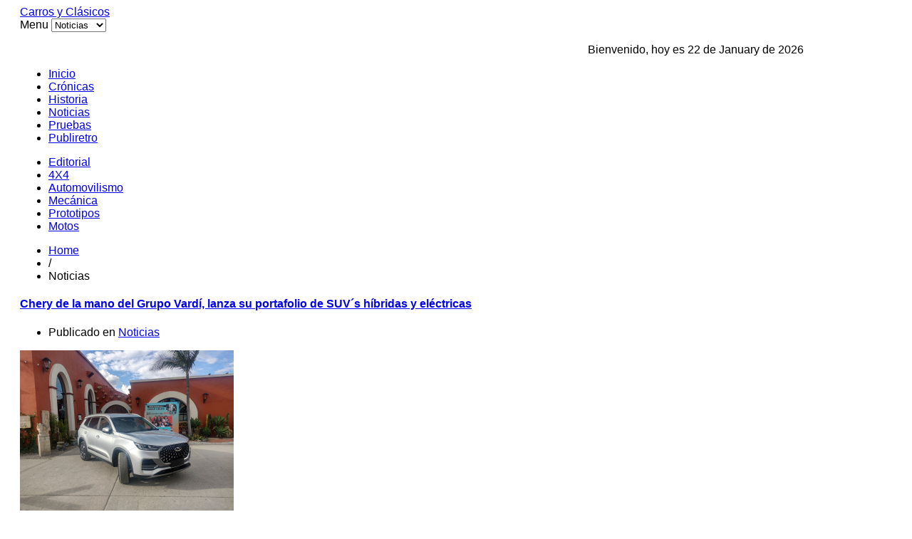

--- FILE ---
content_type: text/html; charset=utf-8
request_url: https://www.carrosyclasicos.com/noticias?start=195
body_size: 7969
content:

<!DOCTYPE html>

<html lang="es-es" >

<head>

	
	 

    
      <meta name="viewport" content="width=1180">

    
    <base href="https://www.carrosyclasicos.com/noticias" />
	<meta http-equiv="content-type" content="text/html; charset=utf-8" />
	<meta name="keywords" content="carros, clasicos, antiguos, autos, coches, colombia, ferrari, bmw, motos, pruebas, bogota, chia, cota, mercedez, benz, nuevos, automovilismo" />
	<meta name="rights" content="Todos los Derechos Reservados a carrosyclasicos.com" />
	<meta name="twitter:card" content="summary" />
	<meta name="twitter:title" content="Carros y Clasicos - Noticias" />
	<meta name="generator" content="Joomla! - Open Source Content Management" />
	<title>Carros y Clasicos - Noticias</title>
	<link href="/noticias?start=195" rel="canonical" />
	<link href="https://www.carrosyclasicos.com/images/favicon.ico" rel="shortcut icon" type="image/vnd.microsoft.icon" />
	<link href="/templates/gk_gamenews/favicon.ico" rel="shortcut icon" type="image/vnd.microsoft.icon" />
	<link href="https://www.carrosyclasicos.com/component/search/?Itemid=418&amp;format=opensearch" rel="search" title="Buscar Carros y Clasicos" type="application/opensearchdescription+xml" />
	<link href="https://cdnjs.cloudflare.com/ajax/libs/simple-line-icons/2.4.1/css/simple-line-icons.min.css" rel="stylesheet" type="text/css" />
	<link href="/templates/gk_gamenews/css/k2.css?v=2.16" rel="stylesheet" type="text/css" />
	<link href="https://www.carrosyclasicos.com/templates/gk_gamenews/css/normalize.css" rel="stylesheet" type="text/css" />
	<link href="https://www.carrosyclasicos.com/templates/gk_gamenews/css/layout.css" rel="stylesheet" type="text/css" />
	<link href="https://www.carrosyclasicos.com/templates/gk_gamenews/css/joomla.css" rel="stylesheet" type="text/css" />
	<link href="https://www.carrosyclasicos.com/templates/gk_gamenews/css/system/system.css" rel="stylesheet" type="text/css" />
	<link href="https://www.carrosyclasicos.com/templates/gk_gamenews/css/template.css" rel="stylesheet" type="text/css" />
	<link href="https://www.carrosyclasicos.com/templates/gk_gamenews/css/menu/menu.css" rel="stylesheet" type="text/css" />
	<link href="https://www.carrosyclasicos.com/templates/gk_gamenews/css/gk.stuff.css" rel="stylesheet" type="text/css" />
	<link href="https://www.carrosyclasicos.com/templates/gk_gamenews/css/style1.css" rel="stylesheet" type="text/css" />
	<link href="https://www.carrosyclasicos.com/templates/gk_gamenews/css/typography/typography.style1.css" rel="stylesheet" type="text/css" />
	<link href="https://www.carrosyclasicos.com/templates/gk_gamenews/css/typography/typography.iconset.style1.css" rel="stylesheet" type="text/css" />
	<link href="http://fonts.googleapis.com/css?family=Oswald:400,700" rel="stylesheet" type="text/css" />
	<style type="text/css">
.gkcol { width: 220px; }body,
.gkMenu > ul div.childcontent header small,
.nspHeader,
.nspLinks ul li h4,
#gkBottom2 .header  { font-family: Arial, Helvetica, sans-serif; }
h1, h2, h3, h4, h5, h6,
#gkLogo.text,
#gkMainMenu,
.gkMenu > ul div.childcontent header a,
.box .header,
.readon,
.gkTabsNav { font-family: 'Oswald', Arial, sans-serif; }
.blank { font-family: Arial, Helvetica, sans-serif; }
.blank { font-family: Arial, Helvetica, sans-serif; }
#system-message-container { margin: 0 -20px; }#gkSidebar { width: 36%; }
#gkContent { width: 64%; }
#gkPage, #gkTopBar > div, .gkFooter, #gkBottom2 { max-width: 1100px; }
body { padding: 0 20px; }
	</style>
	<script type="application/json" class="joomla-script-options new">{"csrf.token":"7f3e795237d373828550b466602b8758","system.paths":{"root":"","base":""}}</script>
	<script src="/media/jui/js/jquery.min.js?eae81578a50dd83c7809c65b14f8a726" type="text/javascript"></script>
	<script src="/media/jui/js/jquery-noconflict.js?eae81578a50dd83c7809c65b14f8a726" type="text/javascript"></script>
	<script src="/media/jui/js/jquery-migrate.min.js?eae81578a50dd83c7809c65b14f8a726" type="text/javascript"></script>
	<script src="/media/k2/assets/js/k2.frontend.js?v=2.16&sitepath=/" type="text/javascript"></script>
	<script src="/media/jui/js/bootstrap.min.js?eae81578a50dd83c7809c65b14f8a726" type="text/javascript"></script>
	<script src="/media/system/js/mootools-core.js?eae81578a50dd83c7809c65b14f8a726" type="text/javascript"></script>
	<script src="/media/system/js/core.js?eae81578a50dd83c7809c65b14f8a726" type="text/javascript"></script>
	<script src="/media/system/js/mootools-more.js?eae81578a50dd83c7809c65b14f8a726" type="text/javascript"></script>
	<script src="https://www.carrosyclasicos.com/templates/gk_gamenews/js/gk.scripts.js" type="text/javascript"></script>
	<script src="https://www.carrosyclasicos.com/templates/gk_gamenews/js/gk.menu.js" type="text/javascript"></script>
	<script type="text/javascript">

 $GKMenu = { height:true, width:true, duration: 250 };
$GK_TMPL_URL = "https://www.carrosyclasicos.com/templates/gk_gamenews";

$GK_URL = "https://www.carrosyclasicos.com/";

	</script>
	<meta property="og:title" content="" />
	<meta property="og:type" content="" />
	<meta property="og:image" content="https://www.carrosyclasicos.com/" />
	<meta property="og:site_name" content="" />
	<meta property="og:description" content="" />
	<link rel="apple-touch-icon" href="https://www.carrosyclasicos.com/templates/gk_gamenews/images/touch-device.png">
	<link rel="apple-touch-icon-precomposed" href="https://www.carrosyclasicos.com/templates/gk_gamenews/images/touch-device.png">
	<script async src="https://securepubads.g.doubleclick.net/tag/js/gpt.js"></script>
<script>
  window.googletag = window.googletag || {cmd: []};
  googletag.cmd.push(function() {
    googletag.defineSlot('/1009815/nuevo_area1', [728, 90], 'div-gpt-ad-1725919805768-0').addService(googletag.pubads());
    googletag.pubads().enableSingleRequest();
    googletag.enableServices();
  });
</script>

<script async src="https://securepubads.g.doubleclick.net/tag/js/gpt.js"></script>
<script>
  window.googletag = window.googletag || {cmd: []};
  googletag.cmd.push(function() {
    googletag.defineSlot('/1009815/nuevo_area7a', [300, 250], 'div-gpt-ad-1726011350314-0').addService(googletag.pubads());
    googletag.pubads().enableSingleRequest();
    googletag.enableServices();
  });
</script>

<script async src="https://securepubads.g.doubleclick.net/tag/js/gpt.js"></script>
<script>
  window.googletag = window.googletag || {cmd: []};
  googletag.cmd.push(function() {
    googletag.defineSlot('/1009815/nuevo_area8', [300, 250], 'div-gpt-ad-1726011566312-0').addService(googletag.pubads());
    googletag.pubads().enableSingleRequest();
    googletag.enableServices();
  });
</script>

<script async src="https://securepubads.g.doubleclick.net/tag/js/gpt.js"></script>
<script>
  window.googletag = window.googletag || {cmd: []};
  googletag.cmd.push(function() {
    googletag.defineSlot('/1009815/nuevo_area8B', [300, 250], 'div-gpt-ad-1726011626980-0').addService(googletag.pubads());
    googletag.pubads().enableSingleRequest();
    googletag.enableServices();
  });
</script>
<script async src="https://securepubads.g.doubleclick.net/tag/js/gpt.js"></script>
<script>
  window.googletag = window.googletag || {cmd: []};
  googletag.cmd.push(function() {
    googletag.defineSlot('/1009815/Der5', [300, 250], 'div-gpt-ad-1726177903600-0').addService(googletag.pubads());
    googletag.pubads().enableSingleRequest();
    googletag.enableServices();
  });
</script>
<script async src="https://securepubads.g.doubleclick.net/tag/js/gpt.js"></script>
<script>
  window.googletag = window.googletag || {cmd: []};
  googletag.cmd.push(function() {
    googletag.defineSlot('/1009815/der6', [300, 250], 'div-gpt-ad-1726177987463-0').addService(googletag.pubads());
    googletag.pubads().enableSingleRequest();
    googletag.enableServices();
  });
</script>
<script async src="https://securepubads.g.doubleclick.net/tag/js/gpt.js"></script>
<script>
  window.googletag = window.googletag || {cmd: []};
  googletag.cmd.push(function() {
    googletag.defineSlot('/1009815/nuevo_area7', [300, 250], 'div-gpt-ad-1726178031925-0').addService(googletag.pubads());
    googletag.pubads().enableSingleRequest();
    googletag.enableServices();
  });
</script>


    
<!--[if IE 9]>
<link rel="stylesheet" href="https://www.carrosyclasicos.com/templates/gk_gamenews/css/ie/ie9.css" type="text/css" />
<![endif]-->

<!--[if IE 8]>
<link rel="stylesheet" href="https://www.carrosyclasicos.com/templates/gk_gamenews/css/ie/ie8.css" type="text/css" />
<![endif]-->

<!--[if lte IE 7]>
<link rel="stylesheet" href="https://www.carrosyclasicos.com/templates/gk_gamenews/css/ie/ie7.css" type="text/css" />
<![endif]-->

<!--[if (gte IE 6)&(lte IE 8)]>
<script type="text/javascript" src="https://www.carrosyclasicos.com/templates/gk_gamenews/js/respond.js"></script>
<script type="text/javascript" src="https://www.carrosyclasicos.com/templates/gk_gamenews/js/selectivizr.js"></script>
<script type="text/javascript" src="http://html5shim.googlecode.com/svn/trunk/html5.js"></script>
<![endif]-->
	 
   

</head>

<body data-tablet-width="960" data-mobile-width="580" data-bg="2">	


	
		

	

	<div id="gkPage">	 

	    
	    

	    <section id="gkPageTop">                    	

		    
          <a href="https://www.carrosyclasicos.com/" id="gkLogo" class="cssLogo">Carros y Clásicos</a>
     
		    

		    <div id="gkMobileMenu">

		    	Menu
		    	<select onChange="window.location.href=this.value;" class="chzn-done">

		    	<option  value="https://www.carrosyclasicos.com/">Inicio</option><option  value="/cronicas">Crónicas</option><option  value="/historia">Historia</option><option selected="selected"  value="/noticias">Noticias</option><option  value="/pruebas">Pruebas</option><option  value="/publiretro">Publiretro</option>
		    	</select>

		    </div>

		    

		    
		    <div id="gkTopBanner">

		    	
		    		

<div class="custom"  >

	<p><div align="right"> 
Bienvenido, hoy es 22 de January de 2026
 
</div></p>	
</div>
<div class="bannergroup">


</div>


		    	
		    </div>

		    
		    

		    <div id="gkMainMenu">

		    	<nav id="gkExtraMenu" class="gkMenu">
<ul class="gkmenu level0"><li  class="first"><a href="https://www.carrosyclasicos.com/"  class=" first" id="menu101" >Inicio</a></li><li ><a href="/cronicas"  id="menu410" >Crónicas</a></li><li ><a href="/historia"  id="menu413" >Historia</a></li><li  class="active"><a href="/noticias"  class=" active" id="menu418" >Noticias</a></li><li ><a href="/pruebas"  id="menu419" >Pruebas</a></li><li  class="last"><a href="/publiretro"  class=" last" id="menu420" >Publiretro</a></li></ul>
</nav>   

	    	</div>

	    	

	    	
	    	<nav id="gkTopMenu">

	    		<ul class="nav menu mod-list">
<li class="item-271"><a href="/editorial" >Editorial</a></li><li class="item-272"><a href="/4x4" >4X4</a></li><li class="item-273"><a href="/automovilismo" >Automovilismo</a></li><li class="item-274"><a href="/mecanica" >Mecánica</a></li><li class="item-275"><a href="/prototipos" >Prototipos</a></li><li class="item-276"><a href="/motos" >Motos</a></li></ul>


	    	</nav>

	    	
	    </section>

	

		<div id="gkPageContent">

			
		 

	    	<section id="gkContent">					

				
				

				
				

					

				

				
				<section id="gkBreadcrumb">

					
					
<div class="breadcrumbs">
<ul><li><a href="/" class="pathway">Home</a></li> <li class="pathway separator">/</li> <li class="pathway">Noticias</li></ul></div>

					
					

					
				</section>

				
				

				<section id="gkMainbody">

					
						<div id="k2Container" class="itemListView">
						<div class="itemListCategoriesBlock">
										</div>
						<div class="itemList">
								<div id="itemListLeading">
																		<div class="itemContainer itemContainerLast" style="width:99.9%;">
								
<article class="itemView groupLeading">  		<header>
						
								<h1>
												<a href="/noticias/item/5340-chery-de-la-mano-del-grupo-vardi-lanza-su-portafolio-de-suv-s-hibridas-y-electricas">Chery de la mano del Grupo Vardí,  lanza su portafolio de SUV´s híbridas y eléctricas</a>
																</h1>
								<ul>
												<li class="itemCategory"> <span>Publicado en</span> <a href="/noticias">Noticias</a> </li>
																																				
						 
						
												
										</ul>
		</header>
		 
				
		<div class="itemBlock">
								<div class="itemImageBlock"> <a class="itemImage" href="/noticias/item/5340-chery-de-la-mano-del-grupo-vardi-lanza-su-portafolio-de-suv-s-hibridas-y-electricas" title="Chery de la mano del Grupo Vardí, lanza su portafolio de SUV´s híbridas y eléctricas"> <img src="/media/k2/items/cache/e6647afa89a421b365fca0db25df5d88_S.jpg" alt="Chery de la mano del Grupo Vardí, lanza su portafolio de SUV´s híbridas y eléctricas" style="width:300px; height:auto;" /> </a> </div>
								<div class="itemBody">  												<div class="itemIntroText"> <p>Con una robusta cobertura de red a nivel nacional para acercar a los colombianos a su nueva tecnología.</p> </div>
																																										<a class="itemReadMore button" href="/noticias/item/5340-chery-de-la-mano-del-grupo-vardi-lanza-su-portafolio-de-suv-s-hibridas-y-electricas"> Leer más ... </a>
												 										</div>
				
				 
						</div>
</article>
						</div>
												<div class="clr"></div>
																								<div class="itemContainer itemContainerLast" style="width:99.9%;">
								
<article class="itemView groupLeading">  		<header>
						
								<h1>
												<a href="/noticias/item/5339-caminos-nuevo-concesionario-chevrolet-en-manizales">Caminos nuevo concesionario Chevrolet en Manizales</a>
																</h1>
								<ul>
												<li class="itemCategory"> <span>Publicado en</span> <a href="/noticias">Noticias</a> </li>
																																				
						 
						
												
										</ul>
		</header>
		 
				
		<div class="itemBlock">
								<div class="itemImageBlock"> <a class="itemImage" href="/noticias/item/5339-caminos-nuevo-concesionario-chevrolet-en-manizales" title="Caminos nuevo concesionario Chevrolet en Manizales"> <img src="/media/k2/items/cache/12c88f32ddf9401479c033a76f2979b8_S.jpg" alt="Caminos nuevo concesionario Chevrolet en Manizales" style="width:300px; height:auto;" /> </a> </div>
								<div class="itemBody">  												<div class="itemIntroText"> <p>Chevrolet reconoce el compromiso y aporte de Casa Restrepo en esta ciudad.</p> </div>
																																										<a class="itemReadMore button" href="/noticias/item/5339-caminos-nuevo-concesionario-chevrolet-en-manizales"> Leer más ... </a>
												 										</div>
				
				 
						</div>
</article>
						</div>
												<div class="clr"></div>
																								<div class="itemContainer itemContainerLast" style="width:99.9%;">
								
<article class="itemView groupLeading">  		<header>
						
								<h1>
												<a href="/noticias/item/5338-arranco-preventa-de-la-nueva-renault-arkana-en-colombia">Arrancó preventa de la nueva Renault Arkana en Colombia</a>
																</h1>
								<ul>
												<li class="itemCategory"> <span>Publicado en</span> <a href="/noticias">Noticias</a> </li>
																																				
						 
						
												
										</ul>
		</header>
		 
				
		<div class="itemBlock">
								<div class="itemImageBlock"> <a class="itemImage" href="/noticias/item/5338-arranco-preventa-de-la-nueva-renault-arkana-en-colombia" title="Arrancó preventa de la nueva Renault Arkana en Colombia"> <img src="/media/k2/items/cache/836fe3143651a7ffc7f147ca367059ea_S.jpg" alt="Arrancó preventa de la nueva Renault Arkana en Colombia" style="width:300px; height:auto;" /> </a> </div>
								<div class="itemBody">  												<div class="itemIntroText"> <p>Desde el pasado 23 de agosto se vende la nueva Renault Arkana E-Tech Hybrid. </p> </div>
																																										<a class="itemReadMore button" href="/noticias/item/5338-arranco-preventa-de-la-nueva-renault-arkana-en-colombia"> Leer más ... </a>
												 										</div>
				
				 
						</div>
</article>
						</div>
												<div class="clr"></div>
																								<div class="itemContainer itemContainerLast" style="width:99.9%;">
								
<article class="itemView groupLeading">  		<header>
						
								<h1>
												<a href="/noticias/item/5337-hyundai-presenta-el-taxi-grand-i10-hatchback-en-colombia">Hyundai presenta el taxi Grand i10 hatchback en Colombia</a>
																</h1>
								<ul>
												<li class="itemCategory"> <span>Publicado en</span> <a href="/noticias">Noticias</a> </li>
																																				
						 
						
												
										</ul>
		</header>
		 
				
		<div class="itemBlock">
								<div class="itemImageBlock"> <a class="itemImage" href="/noticias/item/5337-hyundai-presenta-el-taxi-grand-i10-hatchback-en-colombia" title="Hyundai presenta el taxi Grand i10 hatchback en Colombia"> <img src="/media/k2/items/cache/9e9ec3cbb27372f6201a8ccef2ec9ff8_S.jpg" alt="Hyundai presenta el taxi Grand i10 hatchback en Colombia" style="width:300px; height:auto;" /> </a> </div>
								<div class="itemBody">  												<div class="itemIntroText"> <p>Un nuevo estándar en vehículos para servicio público.</p> </div>
																																										<a class="itemReadMore button" href="/noticias/item/5337-hyundai-presenta-el-taxi-grand-i10-hatchback-en-colombia"> Leer más ... </a>
												 										</div>
				
				 
						</div>
</article>
						</div>
												<div class="clr"></div>
																								<div class="itemContainer itemContainerLast" style="width:99.9%;">
								
<article class="itemView groupLeading">  		<header>
						
								<h1>
												<a href="/noticias/item/5336-ford-presenta-la-nueva-e-transit">Ford presenta la nueva E-Transit</a>
																</h1>
								<ul>
												<li class="itemCategory"> <span>Publicado en</span> <a href="/noticias">Noticias</a> </li>
																																				
						 
						
												
										</ul>
		</header>
		 
				
		<div class="itemBlock">
								<div class="itemImageBlock"> <a class="itemImage" href="/noticias/item/5336-ford-presenta-la-nueva-e-transit" title="Ford presenta la nueva E-Transit"> <img src="/media/k2/items/cache/a0befb32ce37107c42a1c464fa27a8de_S.jpg" alt="Ford presenta la nueva E-Transit" style="width:300px; height:auto;" /> </a> </div>
								<div class="itemBody">  												<div class="itemIntroText"> <p>El primer vehículo 100% eléctrico de la marca diseñado para atender al cliente comercial.</p> </div>
																																										<a class="itemReadMore button" href="/noticias/item/5336-ford-presenta-la-nueva-e-transit"> Leer más ... </a>
												 										</div>
				
				 
						</div>
</article>
						</div>
												<div class="clr"></div>
																								<div class="itemContainer itemContainerLast" style="width:99.9%;">
								
<article class="itemView groupLeading">  		<header>
						
								<h1>
												<a href="/noticias/item/5335-kia-presenta-the-new-sorento">Kia presenta The new Sorento</a>
																</h1>
								<ul>
												<li class="itemCategory"> <span>Publicado en</span> <a href="/noticias">Noticias</a> </li>
																																				
						 
						
												
										</ul>
		</header>
		 
				
		<div class="itemBlock">
								<div class="itemImageBlock"> <a class="itemImage" href="/noticias/item/5335-kia-presenta-the-new-sorento" title="Kia presenta The new Sorento"> <img src="/media/k2/items/cache/0ac054aebafdcdf0fe747571cb5d32ed_S.jpg" alt="Kia presenta The new Sorento" style="width:300px; height:auto;" /> </a> </div>
								<div class="itemBody">  												<div class="itemIntroText"> <p style="text-align: justify;">La combinación perfecta de innovación, desempeño y seguridad.</p> </div>
																																										<a class="itemReadMore button" href="/noticias/item/5335-kia-presenta-the-new-sorento"> Leer más ... </a>
												 										</div>
				
				 
						</div>
</article>
						</div>
												<div class="clr"></div>
																								<div class="itemContainer itemContainerLast" style="width:99.9%;">
								
<article class="itemView groupLeading">  		<header>
						
								<h1>
												<a href="/noticias/item/5334-peugeot-enciende-los-motores-de-la-era-100-electrica-en-colombia">Peugeot enciende los motores de la era 100% eléctrica en Colombia</a>
																</h1>
								<ul>
												<li class="itemCategory"> <span>Publicado en</span> <a href="/noticias">Noticias</a> </li>
																																				
						 
						
												
										</ul>
		</header>
		 
				
		<div class="itemBlock">
								<div class="itemImageBlock"> <a class="itemImage" href="/noticias/item/5334-peugeot-enciende-los-motores-de-la-era-100-electrica-en-colombia" title="Peugeot enciende los motores de la era 100% eléctrica en Colombia"> <img src="/media/k2/items/cache/1e8d844d594065c9fcbe0c269ecac61e_S.jpg" alt="Peugeot enciende los motores de la era 100% eléctrica en Colombia" style="width:300px; height:auto;" /> </a> </div>
								<div class="itemBody">  												<div class="itemIntroText"> <p>Con el lanzamiento de la E-2008.</p> </div>
																																										<a class="itemReadMore button" href="/noticias/item/5334-peugeot-enciende-los-motores-de-la-era-100-electrica-en-colombia"> Leer más ... </a>
												 										</div>
				
				 
						</div>
</article>
						</div>
												<div class="clr"></div>
																								<div class="itemContainer itemContainerLast" style="width:99.9%;">
								
<article class="itemView groupLeading">  		<header>
						
								<h1>
												<a href="/noticias/item/5333-sandra-barragan-nueva-gerente-de-comunicaciones-de-renault-sofasa">Sandra Barragán nueva gerente de comunicaciones de Renault-Sofasa</a>
																</h1>
								<ul>
												<li class="itemCategory"> <span>Publicado en</span> <a href="/noticias">Noticias</a> </li>
																																				
						 
						
												
										</ul>
		</header>
		 
				
		<div class="itemBlock">
								<div class="itemImageBlock"> <a class="itemImage" href="/noticias/item/5333-sandra-barragan-nueva-gerente-de-comunicaciones-de-renault-sofasa" title="Sandra Barragán nueva gerente de comunicaciones de Renault-Sofasa"> <img src="/media/k2/items/cache/eb5c20341fb0d56f03f7eff0a4870175_S.jpg" alt="Sandra Barragán nueva gerente de comunicaciones de Renault-Sofasa" style="width:300px; height:auto;" /> </a> </div>
								<div class="itemBody">  												<div class="itemIntroText"> <p>Cuenta con una trayectoria de 15 años con Renault a nivel Latam.</p> </div>
																																										<a class="itemReadMore button" href="/noticias/item/5333-sandra-barragan-nueva-gerente-de-comunicaciones-de-renault-sofasa"> Leer más ... </a>
												 										</div>
				
				 
						</div>
</article>
						</div>
												<div class="clr"></div>
																								<div class="itemContainer itemContainerLast" style="width:99.9%;">
								
<article class="itemView groupLeading">  		<header>
						
								<h1>
												<a href="/noticias/item/5331-fiat-jeep-y-ram-se-toman-expo-ruedas-en-parque-la-colina">Fiat, Jeep® y Ram se toman Expo Ruedas en Parque la Colina</a>
																</h1>
								<ul>
												<li class="itemCategory"> <span>Publicado en</span> <a href="/noticias">Noticias</a> </li>
																																				
						 
						
												
										</ul>
		</header>
		 
				
		<div class="itemBlock">
								<div class="itemImageBlock"> <a class="itemImage" href="/noticias/item/5331-fiat-jeep-y-ram-se-toman-expo-ruedas-en-parque-la-colina" title="Fiat, Jeep® y Ram se toman Expo Ruedas en Parque la Colina"> <img src="/media/k2/items/cache/67e9d8208a822726e7ffa067f1248299_S.jpg" alt="Fiat, Jeep® y Ram se toman Expo Ruedas en Parque la Colina" style="width:300px; height:auto;" /> </a> </div>
								<div class="itemBody">  												<div class="itemIntroText"> <p>Una aventura sobre ruedas imperdible hasta el 24 de agosto de 2024.</p> </div>
																																										<a class="itemReadMore button" href="/noticias/item/5331-fiat-jeep-y-ram-se-toman-expo-ruedas-en-parque-la-colina"> Leer más ... </a>
												 										</div>
				
				 
						</div>
</article>
						</div>
												<div class="clr"></div>
																								<div class="itemContainer itemContainerLast" style="width:99.9%;">
								
<article class="itemView groupLeading">  		<header>
						
								<h1>
												<a href="/noticias/item/5330-opel-lanza-oficialmente-el-opel-rocks-e">Opel lanza oficialmente el Rocks-e</a>
																</h1>
								<ul>
												<li class="itemCategory"> <span>Publicado en</span> <a href="/noticias">Noticias</a> </li>
																																				
						 
						
												
										</ul>
		</header>
		 
				
		<div class="itemBlock">
								<div class="itemImageBlock"> <a class="itemImage" href="/noticias/item/5330-opel-lanza-oficialmente-el-opel-rocks-e" title="Opel lanza oficialmente el Rocks-e"> <img src="/media/k2/items/cache/48bc7fe1221fb6bd4f6b726f7cc69827_S.jpg" alt="Opel lanza oficialmente el Rocks-e" style="width:300px; height:auto;" /> </a> </div>
								<div class="itemBody">  												<div class="itemIntroText"> <p>El primer modelo eléctrico de la marca en Latinoamérica. </p> </div>
																																										<a class="itemReadMore button" href="/noticias/item/5330-opel-lanza-oficialmente-el-opel-rocks-e"> Leer más ... </a>
												 										</div>
				
				 
						</div>
</article>
						</div>
												<div class="clr"></div>
																</div>
																				<div id="itemListLinks">
						<h4>Más...</h4>
												<ul>
																
<li>
		  				<a href="/noticias/item/5329-hyundai-lanza-la-nueva-version-premium-automatica-del-galardonado-hyundai-hb20">
	  			Hyundai lanza la nueva versión Premium Automática del galardonado Hyundai HB20	  		</a>
	  		</li>																
<li>
		  				<a href="/noticias/item/5326-el-pasado-y-el-futuro-de-renault-se-toman-las-calles-de-medellin">
	  			El Pasado y el futuro de Renault se toman las calles de Medellín	  		</a>
	  		</li>																
<li>
		  				<a href="/noticias/item/5324-llega-el-jeep-weekend-con-ofertas-unicas">
	  			Llega el Jeep® Weekend con ofertas únicas	  		</a>
	  		</li>																
<li>
		  				<a href="/noticias/item/5323-foro-de-seguridad-vial-fipa">
	  			Foro de seguridad vial FIPA: “La vida en dos ruedas”	  		</a>
	  		</li>																
<li>
		  				<a href="/noticias/item/5322-chevrolet-reconoce-el-compromiso-de-mateo-carmona-en-los-olimpicos-2024">
	  			Chevrolet reconoce el compromiso de Mateo Carmona en los olímpicos 2024	  		</a>
	  		</li>														</ul>
										</div>
						</div>
								<nav class="pagination"><ul><li class="pagination-start"><a title="Inicio" href="/noticias?start=0" class="pagenav">Inicio</a></li><li class="pagination-prev"><a title="Anterior" href="/noticias?start=180" class="pagenav">Anterior</a></li><li></li><li></li><li></li><li><span>&hellip;</span></li><li class="pagination-next"><a title="Siguiente" href="/noticias?start=210" class="pagenav">Siguiente</a></li><li class="pagination-end"><a title="Final" href="/noticias?start=4185" class="pagenav">Final</a></li><li class="counter">Página 14 de 280</li></ul></nav>						</div>

<!-- JoomlaWorks "K2" (v2.16) | Learn more about K2 at https://getk2.org -->

					
				</section>

				

				
	    	</section>

	    	

	    	
	    	<aside id="gkSidebar">

	    		<div class="box  nomargin"><div><div class="content"><div class="bannergroup">

	<div class="banneritem">
																																																																			<a
							href="/component/banners/click/5" target="_blank" rel="noopener noreferrer"
							title="deepal">
							<img
								src="https://www.carrosyclasicos.com/images/publicidad/MATERIAL_CARROS_Y_CLASICOS_300x250.jpg"
								alt="deepal"
																							/>
						</a>
																<div class="clr"></div>
	</div>
	<div class="banneritem">
																																																																			<a
							href="/component/banners/click/6" target="_blank" rel="noopener noreferrer"
							title="deepal">
							<img
								src="https://www.carrosyclasicos.com/images/publicidad/MATERIAL_CARROS_Y_CLASICOS_300x250.jpg"
								alt="deepal"
																							/>
						</a>
																<div class="clr"></div>
	</div>

</div>
</div></div></div><div class="box "><div><div class="content">

<div class="custom"  >

	<p><!-- /1009815/Der5 --> 
<div id='div-gpt-ad-1726177903600-0' style='min-width: 300px; min-height: 250px;'> 
    <script> 
    googletag.cmd.push(function() { googletag.display('div-gpt-ad-1726177903600-0'); }); 
    </script> 
</div> 
<!-- /1009815/der6 --> 
<div id='div-gpt-ad-1726177987463-0' style='min-width: 300px; min-height: 250px;'> 
    <script> 
    googletag.cmd.push(function() { googletag.display('div-gpt-ad-1726177987463-0'); }); 
    </script> 
</div> 
<!-- /1009815/nuevo_area7 --> 
<div id='div-gpt-ad-1726178031925-0' style='min-width: 300px; min-height: 250px;'> 
    <script> 
    googletag.cmd.push(function() { googletag.display('div-gpt-ad-1726178031925-0'); }); 
    </script> 
</div></p>	
</div>
</div></div></div><div class="box tepuedeinteresar"><div><h3 class="header"><span id="module155">Te puede interesar</span></h3><div class="content">
<div id="k2ModuleBox155" class="k2ItemsBlock tepuedeinteresar">
						<ul>
								<li class="even"> 
						
						<!-- Plugins: BeforeDisplay --> 
						 
						
						<!-- K2 Plugins: K2BeforeDisplay --> 
																								<a class="moduleItemTitle" href="/noticias/item/5612-mcms-2026">MCMS 2026</a>
												
						<!-- Plugins: AfterDisplayTitle --> 
						 
						
						<!-- K2 Plugins: K2AfterDisplayTitle --> 
						 
						
						<!-- Plugins: BeforeDisplayContent --> 
						 
						
						<!-- K2 Plugins: K2BeforeDisplayContent --> 
																		<div class="moduleItemIntrotext">
																<a class="moduleItemImage" href="/noticias/item/5612-mcms-2026" title="Leer más &quot;MCMS 2026&quot;"> <img src="/media/k2/items/cache/101da9f11335b1d8feae2d892377b9b6_XS.jpg" alt="MCMS 2026"/> </a>
																								Desata el show automotor más grande del país.														</div>
																		<div class="clr"></div>
												<div class="clr"></div>
						
						<!-- Plugins: AfterDisplayContent --> 
						 
						
						<!-- K2 Plugins: K2AfterDisplayContent --> 
																																																<a class="moduleItemReadMore" href="/noticias/item/5612-mcms-2026"> Leer más... </a>
																		
						<!-- Plugins: AfterDisplay --> 
						 
						
						<!-- K2 Plugins: K2AfterDisplay --> 
												<div class="clr"></div>
				</li>
								<li class="odd"> 
						
						<!-- Plugins: BeforeDisplay --> 
						 
						
						<!-- K2 Plugins: K2BeforeDisplay --> 
																								<a class="moduleItemTitle" href="/historia/item/5611-mitsubishi-montero">Mitsubishi Montero</a>
												
						<!-- Plugins: AfterDisplayTitle --> 
						 
						
						<!-- K2 Plugins: K2AfterDisplayTitle --> 
						 
						
						<!-- Plugins: BeforeDisplayContent --> 
						 
						
						<!-- K2 Plugins: K2BeforeDisplayContent --> 
																		<div class="moduleItemIntrotext">
																<a class="moduleItemImage" href="/historia/item/5611-mitsubishi-montero" title="Leer más &quot;Mitsubishi Montero&quot;"> <img src="/media/k2/items/cache/5c360bbc4a09616cba84c9c6e80436af_XS.jpg" alt="Mitsubishi Montero"/> </a>
																								Una gran historia 4x4.														</div>
																		<div class="clr"></div>
												<div class="clr"></div>
						
						<!-- Plugins: AfterDisplayContent --> 
						 
						
						<!-- K2 Plugins: K2AfterDisplayContent --> 
																																																<a class="moduleItemReadMore" href="/historia/item/5611-mitsubishi-montero"> Leer más... </a>
																		
						<!-- Plugins: AfterDisplay --> 
						 
						
						<!-- K2 Plugins: K2AfterDisplay --> 
												<div class="clr"></div>
				</li>
								<li class="even"> 
						
						<!-- Plugins: BeforeDisplay --> 
						 
						
						<!-- K2 Plugins: K2BeforeDisplay --> 
																								<a class="moduleItemTitle" href="/noticias/item/5610-nuevo-600-hibrido-le-da-la-bienvenida-al-2026-con-un-precio-irresistible">Nuevo 600 Híbrido le da la bienvenida al 2026 con un precio irresistible</a>
												
						<!-- Plugins: AfterDisplayTitle --> 
						 
						
						<!-- K2 Plugins: K2AfterDisplayTitle --> 
						 
						
						<!-- Plugins: BeforeDisplayContent --> 
						 
						
						<!-- K2 Plugins: K2BeforeDisplayContent --> 
																		<div class="moduleItemIntrotext">
																<a class="moduleItemImage" href="/noticias/item/5610-nuevo-600-hibrido-le-da-la-bienvenida-al-2026-con-un-precio-irresistible" title="Leer más &quot;Nuevo 600 Híbrido le da la bienvenida al 2026 con un precio irresistible&quot;"> <img src="/media/k2/items/cache/e6b517ae1bbea4c04b716ee1885e6b9a_XS.jpg" alt="Nuevo 600 Híbrido le da la bienvenida al 2026 con un precio irresistible"/> </a>
																								¡Año nuevo, Fiat nuevo!														</div>
																		<div class="clr"></div>
												<div class="clr"></div>
						
						<!-- Plugins: AfterDisplayContent --> 
						 
						
						<!-- K2 Plugins: K2AfterDisplayContent --> 
																																																<a class="moduleItemReadMore" href="/noticias/item/5610-nuevo-600-hibrido-le-da-la-bienvenida-al-2026-con-un-precio-irresistible"> Leer más... </a>
																		
						<!-- Plugins: AfterDisplay --> 
						 
						
						<!-- K2 Plugins: K2AfterDisplay --> 
												<div class="clr"></div>
				</li>
								<li class="odd"> 
						
						<!-- Plugins: BeforeDisplay --> 
						 
						
						<!-- K2 Plugins: K2BeforeDisplay --> 
																								<a class="moduleItemTitle" href="/noticias/item/5609-no-es-un-trineo-es-la-fiat-fiorino">¡No es un trineo! ¡Es la Fiat Fiorino!</a>
												
						<!-- Plugins: AfterDisplayTitle --> 
						 
						
						<!-- K2 Plugins: K2AfterDisplayTitle --> 
						 
						
						<!-- Plugins: BeforeDisplayContent --> 
						 
						
						<!-- K2 Plugins: K2BeforeDisplayContent --> 
																		<div class="moduleItemIntrotext">
																<a class="moduleItemImage" href="/noticias/item/5609-no-es-un-trineo-es-la-fiat-fiorino" title="Leer más &quot;¡No es un trineo! ¡Es la Fiat Fiorino!&quot;"> <img src="/media/k2/items/cache/77b22d7150c2b991a4134cc02d2ad789_XS.jpg" alt="¡No es un trineo! ¡Es la Fiat Fiorino!"/> </a>
																								Esta Navidad los regalos se entregan sobre ruedas.														</div>
																		<div class="clr"></div>
												<div class="clr"></div>
						
						<!-- Plugins: AfterDisplayContent --> 
						 
						
						<!-- K2 Plugins: K2AfterDisplayContent --> 
																																																<a class="moduleItemReadMore" href="/noticias/item/5609-no-es-un-trineo-es-la-fiat-fiorino"> Leer más... </a>
																		
						<!-- Plugins: AfterDisplay --> 
						 
						
						<!-- K2 Plugins: K2AfterDisplay --> 
												<div class="clr"></div>
				</li>
								<li class="even"> 
						
						<!-- Plugins: BeforeDisplay --> 
						 
						
						<!-- K2 Plugins: K2BeforeDisplay --> 
																								<a class="moduleItemTitle" href="/publiretro/item/5608-publicidad-antigua-de-fiat-septima-parte">Publicidad Antigua de Fiat (Séptima Parte)</a>
												
						<!-- Plugins: AfterDisplayTitle --> 
						 
						
						<!-- K2 Plugins: K2AfterDisplayTitle --> 
						 
						
						<!-- Plugins: BeforeDisplayContent --> 
						 
						
						<!-- K2 Plugins: K2BeforeDisplayContent --> 
																		<div class="moduleItemIntrotext">
																<a class="moduleItemImage" href="/publiretro/item/5608-publicidad-antigua-de-fiat-septima-parte" title="Leer más &quot;Publicidad Antigua de Fiat (Séptima Parte)&quot;"> <img src="/media/k2/items/cache/9ac4cf44d16c4af6d873c5bba4a6696b_XS.jpg" alt="Publicidad Antigua de Fiat (Séptima Parte)"/> </a>
																								En esta entrega traemos piezas italianas, españolas, francesas,alemanas y turcas.														</div>
																		<div class="clr"></div>
												<div class="clr"></div>
						
						<!-- Plugins: AfterDisplayContent --> 
						 
						
						<!-- K2 Plugins: K2AfterDisplayContent --> 
																																																<a class="moduleItemReadMore" href="/publiretro/item/5608-publicidad-antigua-de-fiat-septima-parte"> Leer más... </a>
																		
						<!-- Plugins: AfterDisplay --> 
						 
						
						<!-- K2 Plugins: K2AfterDisplay --> 
												<div class="clr"></div>
				</li>
								<li class="odd"> 
						
						<!-- Plugins: BeforeDisplay --> 
						 
						
						<!-- K2 Plugins: K2BeforeDisplay --> 
																								<a class="moduleItemTitle" href="/mecanica/item/5607-usar-el-lubricante-correcto">Usar el lubricante correcto</a>
												
						<!-- Plugins: AfterDisplayTitle --> 
						 
						
						<!-- K2 Plugins: K2AfterDisplayTitle --> 
						 
						
						<!-- Plugins: BeforeDisplayContent --> 
						 
						
						<!-- K2 Plugins: K2BeforeDisplayContent --> 
																		<div class="moduleItemIntrotext">
																<a class="moduleItemImage" href="/mecanica/item/5607-usar-el-lubricante-correcto" title="Leer más &quot;Usar el lubricante correcto&quot;"> <img src="/media/k2/items/cache/c8ed3ad4441892a8a51973045a5a6b79_XS.jpg" alt="Usar el lubricante correcto"/> </a>
																								Es la mejor inversión para cuidar tu motor.														</div>
																		<div class="clr"></div>
												<div class="clr"></div>
						
						<!-- Plugins: AfterDisplayContent --> 
						 
						
						<!-- K2 Plugins: K2AfterDisplayContent --> 
																																																<a class="moduleItemReadMore" href="/mecanica/item/5607-usar-el-lubricante-correcto"> Leer más... </a>
																		
						<!-- Plugins: AfterDisplay --> 
						 
						
						<!-- K2 Plugins: K2AfterDisplay --> 
												<div class="clr"></div>
				</li>
								<li class="even"> 
						
						<!-- Plugins: BeforeDisplay --> 
						 
						
						<!-- K2 Plugins: K2BeforeDisplay --> 
																								<a class="moduleItemTitle" href="/noticias/item/5606-con-el-nuevo-fiat-600">Con el Nuevo Fiat 600</a>
												
						<!-- Plugins: AfterDisplayTitle --> 
						 
						
						<!-- K2 Plugins: K2AfterDisplayTitle --> 
						 
						
						<!-- Plugins: BeforeDisplayContent --> 
						 
						
						<!-- K2 Plugins: K2BeforeDisplayContent --> 
																		<div class="moduleItemIntrotext">
																<a class="moduleItemImage" href="/noticias/item/5606-con-el-nuevo-fiat-600" title="Leer más &quot;Con el Nuevo Fiat 600&quot;"> <img src="/media/k2/items/cache/faa000add7714a2605b386d1d560cef3_XS.jpg" alt="Con el Nuevo Fiat 600"/> </a>
																								¡Colombia vive con éxito la emoción híbrida!														</div>
																		<div class="clr"></div>
												<div class="clr"></div>
						
						<!-- Plugins: AfterDisplayContent --> 
						 
						
						<!-- K2 Plugins: K2AfterDisplayContent --> 
																																																<a class="moduleItemReadMore" href="/noticias/item/5606-con-el-nuevo-fiat-600"> Leer más... </a>
																		
						<!-- Plugins: AfterDisplay --> 
						 
						
						<!-- K2 Plugins: K2AfterDisplay --> 
												<div class="clr"></div>
				</li>
								<li class="odd"> 
						
						<!-- Plugins: BeforeDisplay --> 
						 
						
						<!-- K2 Plugins: K2BeforeDisplay --> 
																								<a class="moduleItemTitle" href="/noticias/item/5605-fiat-jeep-y-ram-encienden-la-magia-de-la-navidad">¡Fiat, Jeep® y Ram encienden la magia de la navidad!</a>
												
						<!-- Plugins: AfterDisplayTitle --> 
						 
						
						<!-- K2 Plugins: K2AfterDisplayTitle --> 
						 
						
						<!-- Plugins: BeforeDisplayContent --> 
						 
						
						<!-- K2 Plugins: K2BeforeDisplayContent --> 
																		<div class="moduleItemIntrotext">
																<a class="moduleItemImage" href="/noticias/item/5605-fiat-jeep-y-ram-encienden-la-magia-de-la-navidad" title="Leer más &quot;¡Fiat, Jeep® y Ram encienden la magia de la navidad!&quot;"> <img src="/media/k2/items/cache/f9e310fcaf952f1bf42d7beb7f326e61_XS.jpg" alt="¡Fiat, Jeep® y Ram encienden la magia de la navidad!"/> </a>
																								Brindando alegría, aventura y capacidad.														</div>
																		<div class="clr"></div>
												<div class="clr"></div>
						
						<!-- Plugins: AfterDisplayContent --> 
						 
						
						<!-- K2 Plugins: K2AfterDisplayContent --> 
																																																<a class="moduleItemReadMore" href="/noticias/item/5605-fiat-jeep-y-ram-encienden-la-magia-de-la-navidad"> Leer más... </a>
																		
						<!-- Plugins: AfterDisplay --> 
						 
						
						<!-- K2 Plugins: K2AfterDisplay --> 
												<div class="clr"></div>
				</li>
								<li class="even"> 
						
						<!-- Plugins: BeforeDisplay --> 
						 
						
						<!-- K2 Plugins: K2BeforeDisplay --> 
																								<a class="moduleItemTitle" href="/historia/item/5604-el-renault-18-en-norteamerica-una-aventura-fugaz">El Renault 18 en Norteamérica una aventura fugaz</a>
												
						<!-- Plugins: AfterDisplayTitle --> 
						 
						
						<!-- K2 Plugins: K2AfterDisplayTitle --> 
						 
						
						<!-- Plugins: BeforeDisplayContent --> 
						 
						
						<!-- K2 Plugins: K2BeforeDisplayContent --> 
																		<div class="moduleItemIntrotext">
																<a class="moduleItemImage" href="/historia/item/5604-el-renault-18-en-norteamerica-una-aventura-fugaz" title="Leer más &quot;El Renault 18 en Norteamérica una aventura fugaz&quot;"> <img src="/media/k2/items/cache/b1b8d69192895ff26bfb90b0828f5700_XS.jpg" alt="El Renault 18 en Norteamérica una aventura fugaz"/> </a>
																								Un experimento infortunadamente breve.														</div>
																		<div class="clr"></div>
												<div class="clr"></div>
						
						<!-- Plugins: AfterDisplayContent --> 
						 
						
						<!-- K2 Plugins: K2AfterDisplayContent --> 
																																																<a class="moduleItemReadMore" href="/historia/item/5604-el-renault-18-en-norteamerica-una-aventura-fugaz"> Leer más... </a>
																		
						<!-- Plugins: AfterDisplay --> 
						 
						
						<!-- K2 Plugins: K2AfterDisplay --> 
												<div class="clr"></div>
				</li>
								<li class="odd lastItem"> 
						
						<!-- Plugins: BeforeDisplay --> 
						 
						
						<!-- K2 Plugins: K2BeforeDisplay --> 
																								<a class="moduleItemTitle" href="/noticias/item/5603-la-fundacion-mazda-esta-de-regreso">La Fundación Mazda está de regreso</a>
												
						<!-- Plugins: AfterDisplayTitle --> 
						 
						
						<!-- K2 Plugins: K2AfterDisplayTitle --> 
						 
						
						<!-- Plugins: BeforeDisplayContent --> 
						 
						
						<!-- K2 Plugins: K2BeforeDisplayContent --> 
																		<div class="moduleItemIntrotext">
																<a class="moduleItemImage" href="/noticias/item/5603-la-fundacion-mazda-esta-de-regreso" title="Leer más &quot;La Fundación Mazda está de regreso&quot;"> <img src="/media/k2/items/cache/6e0276851e78f5b89c8a52e43d37e026_XS.jpg" alt="La Fundación Mazda está de regreso"/> </a>
																								Y promueve el impulso de una nueva generación con becas en ingenierías y matemáticas.														</div>
																		<div class="clr"></div>
												<div class="clr"></div>
						
						<!-- Plugins: AfterDisplayContent --> 
						 
						
						<!-- K2 Plugins: K2AfterDisplayContent --> 
																																																<a class="moduleItemReadMore" href="/noticias/item/5603-la-fundacion-mazda-esta-de-regreso"> Leer más... </a>
																		
						<!-- Plugins: AfterDisplay --> 
						 
						
						<!-- K2 Plugins: K2AfterDisplay --> 
												<div class="clr"></div>
				</li>
								<li class="clearList"></li>
		</ul>
						</div>
</div></div></div>

	    	</aside>

	    	
		</div>

		    

		
    </div> 

    

    
    

    
<footer class="gkFooter">
		
		
		
		<p class="gkCopyrights">Powered by: <a href="http://www.arevaloysanabria.com.co" target="_blank">A&S Ingeniería S.A.S.</a>, Carros y Clásicos. All rights reserved.</p>
	</footer>
    

    
    <div id="gkTopBar">

    	<div>

    		
    		<div class="social-icons">

    			

<div class="custom"  >

	<p><a class="gkFb" href="https://www.facebook.com/robertoalfredo.nigrinisvelendia">Facebook</a> <a class="gkTwitter" href="http://www.twitter.com/@carrosyclasicos">Twitter</a> <a class="gkRss" href="#">RSS</a></p>	
</div>


    		</div>

    		
    		

    		
    		<nav>

    			<form action="/noticias" method="post">
	<div class="search buscar">
		<input name="searchword" id="mod-search-searchword" maxlength="200"  class="inputbox buscar" type="text" size="20" value="Buscar"  onblur="if (this.value=='') this.value='Buscar';" onfocus="if (this.value=='Buscar') this.value='';" /><input type="submit" value="Buscar" class="button buscar" onclick="this.form.searchword.focus();"/>	<input type="hidden" name="task" value="search" />
	<input type="hidden" name="option" value="com_search" />
	<input type="hidden" name="Itemid" value="9999" />
	</div>
</form>


    		</nav>

    		
    		

    		
    	</div>

    </div>

    
    	

   	

<!-- +1 button -->

<!-- twitter -->


<!-- Pinterest script --> 

	

</body>

</html>

--- FILE ---
content_type: text/html; charset=utf-8
request_url: https://www.google.com/recaptcha/api2/aframe
body_size: 267
content:
<!DOCTYPE HTML><html><head><meta http-equiv="content-type" content="text/html; charset=UTF-8"></head><body><script nonce="8xxF5mww0vc9c5Ujv14rmQ">/** Anti-fraud and anti-abuse applications only. See google.com/recaptcha */ try{var clients={'sodar':'https://pagead2.googlesyndication.com/pagead/sodar?'};window.addEventListener("message",function(a){try{if(a.source===window.parent){var b=JSON.parse(a.data);var c=clients[b['id']];if(c){var d=document.createElement('img');d.src=c+b['params']+'&rc='+(localStorage.getItem("rc::a")?sessionStorage.getItem("rc::b"):"");window.document.body.appendChild(d);sessionStorage.setItem("rc::e",parseInt(sessionStorage.getItem("rc::e")||0)+1);localStorage.setItem("rc::h",'1769077598535');}}}catch(b){}});window.parent.postMessage("_grecaptcha_ready", "*");}catch(b){}</script></body></html>